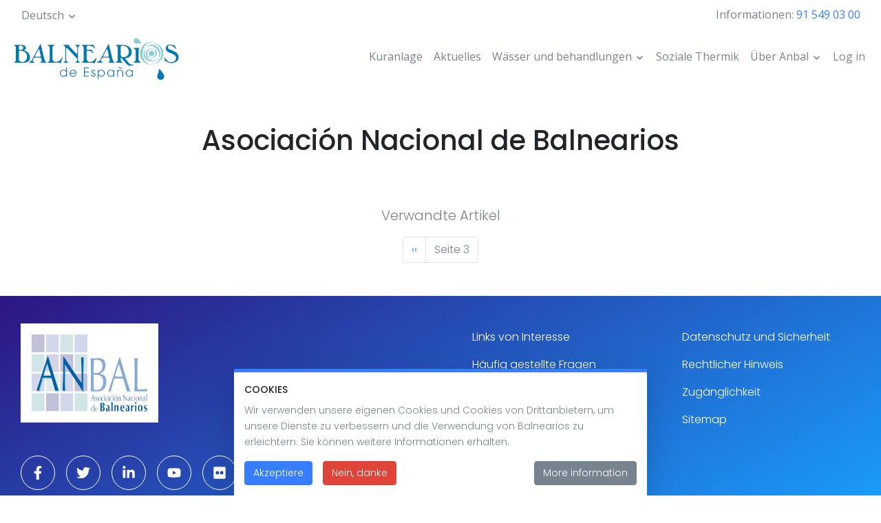

--- FILE ---
content_type: text/html; charset=UTF-8
request_url: https://www.balnearios.org/de/taxonomy/term/397?page=3
body_size: 6585
content:
<!DOCTYPE html>
<html lang="de" dir="ltr" prefix="content: http://purl.org/rss/1.0/modules/content/  dc: http://purl.org/dc/terms/  foaf: http://xmlns.com/foaf/0.1/  og: http://ogp.me/ns#  rdfs: http://www.w3.org/2000/01/rdf-schema#  schema: http://schema.org/  sioc: http://rdfs.org/sioc/ns#  sioct: http://rdfs.org/sioc/types#  skos: http://www.w3.org/2004/02/skos/core#  xsd: http://www.w3.org/2001/XMLSchema# ">
  <head>
    <meta charset="utf-8" />
<script async src="https://www.googletagmanager.com/gtag/js?id=G-GEPY132ESE"></script>
<script>window.dataLayer = window.dataLayer || [];function gtag(){dataLayer.push(arguments)};gtag("js", new Date());gtag("set", "developer_id.dMDhkMT", true);var gaCode = 'UA-24004836-1';
window['ga-disable-' + gaCode] = true;
if(document.cookie.valueOf('cookie-agreed') === "cookie-agreed=2") {
  window['ga-disable-' + gaCode] = false;
}gtag("config", "G-GEPY132ESE", {"groups":"default","page_placeholder":"PLACEHOLDER_page_location","allow_ad_personalization_signals":false});</script>
<link rel="canonical" href="https://www.balnearios.org/noticias/asociacion-nacional-de-balnearios" />
<meta name="Generator" content="Drupal 10 (https://www.drupal.org)" />
<meta name="MobileOptimized" content="width" />
<meta name="HandheldFriendly" content="true" />
<meta name="viewport" content="width=device-width, initial-scale=1.0" />
<link rel="icon" href="/themes/custom/balnearios/favicon.ico" type="image/vnd.microsoft.icon" />
<link rel="alternate" hreflang="es" href="https://www.balnearios.org/noticias/asociacion-nacional-de-balnearios" />
<script src="/sites/default/files/eu_cookie_compliance/eu_cookie_compliance.script.js?t6n26i" defer></script>
<script>window.a2a_config=window.a2a_config||{};a2a_config.callbacks=[];a2a_config.overlays=[];a2a_config.templates={};a2a_config.no_3p = 1;</script>

    <title>Asociación Nacional de Balnearios | Balnearios</title>
    <link rel="stylesheet" media="all" href="/core/modules/system/css/components/align.module.css?t6n26i" />
<link rel="stylesheet" media="all" href="/core/modules/system/css/components/fieldgroup.module.css?t6n26i" />
<link rel="stylesheet" media="all" href="/core/modules/system/css/components/container-inline.module.css?t6n26i" />
<link rel="stylesheet" media="all" href="/core/modules/system/css/components/clearfix.module.css?t6n26i" />
<link rel="stylesheet" media="all" href="/core/modules/system/css/components/details.module.css?t6n26i" />
<link rel="stylesheet" media="all" href="/core/modules/system/css/components/hidden.module.css?t6n26i" />
<link rel="stylesheet" media="all" href="/core/modules/system/css/components/item-list.module.css?t6n26i" />
<link rel="stylesheet" media="all" href="/core/modules/system/css/components/js.module.css?t6n26i" />
<link rel="stylesheet" media="all" href="/core/modules/system/css/components/nowrap.module.css?t6n26i" />
<link rel="stylesheet" media="all" href="/core/modules/system/css/components/position-container.module.css?t6n26i" />
<link rel="stylesheet" media="all" href="/core/modules/system/css/components/reset-appearance.module.css?t6n26i" />
<link rel="stylesheet" media="all" href="/core/modules/system/css/components/resize.module.css?t6n26i" />
<link rel="stylesheet" media="all" href="/core/modules/system/css/components/system-status-counter.css?t6n26i" />
<link rel="stylesheet" media="all" href="/core/modules/system/css/components/system-status-report-counters.css?t6n26i" />
<link rel="stylesheet" media="all" href="/core/modules/system/css/components/system-status-report-general-info.css?t6n26i" />
<link rel="stylesheet" media="all" href="/core/modules/system/css/components/tablesort.module.css?t6n26i" />
<link rel="stylesheet" media="all" href="/core/modules/views/css/views.module.css?t6n26i" />
<link rel="stylesheet" media="all" href="/modules/contrib/addtoany/css/addtoany.css?t6n26i" />
<link rel="stylesheet" media="all" href="/modules/contrib/extlink/css/extlink.css?t6n26i" />
<link rel="stylesheet" media="all" href="/themes/custom/balnearios/assets/css/balnearios.style.css?t6n26i" />
<link rel="stylesheet" media="all" href="/themes/contrib/radix/assets/css/radix.style.css?t6n26i" />

    <script src="https://use.fontawesome.com/releases/v5.12.0/js/all.js" defer crossorigin="anonymous"></script>
<script src="https://use.fontawesome.com/releases/v5.12.0/js/v4-shims.js" defer crossorigin="anonymous"></script>

  </head>
  <body class="path-taxonomy">
        <a href="#main-content" class="visually-hidden focusable skip-link">
      Skip to main content
    </a>
    
      <div class="dialog-off-canvas-main-canvas" data-off-canvas-main-canvas>
    
    <header role="banner" >
          <div class="header__top container pt-2">
        <div class="d-flex align-items-center">
                      <div>
                
  <div class="language-switcher-language-url block block--alternadordeidioma" role="navigation">

  
    

        <div class="dropdown">
    <button class="dropdown-toggle btn btn-link p-0" type="button" id="language-dropdown" data-toggle="dropdown" aria-haspopup="true" aria-expanded="false">Deutsch</button>
    <div class="dropdown-menu" aria-labelledby="language-dropdown"><a href="/noticias/asociacion-nacional-de-balnearios?page=3" class="language-link dropdown-item" hreflang="es" data-drupal-link-query="{&quot;page&quot;:&quot;3&quot;}" data-drupal-link-system-path="taxonomy/term/397">Español</a><a href="/en/taxonomy/term/397?page=3" class="language-link dropdown-item" hreflang="en" data-drupal-link-query="{&quot;page&quot;:&quot;3&quot;}" data-drupal-link-system-path="taxonomy/term/397">English</a><a href="/de/taxonomy/term/397?page=3" class="language-link dropdown-item is-active" hreflang="de" data-drupal-link-query="{&quot;page&quot;:&quot;3&quot;}" data-drupal-link-system-path="taxonomy/term/397" aria-current="page">Deutsch</a><a href="/fr/taxonomy/term/397?page=3" class="language-link dropdown-item" hreflang="fr" data-drupal-link-query="{&quot;page&quot;:&quot;3&quot;}" data-drupal-link-system-path="taxonomy/term/397">Français</a></div>
  </div>

  
  </div>


            </div>
                                <div class="ml-auto">
                
  <div class="block block--basic block--telf">

  
    

      
            <div class="basic__body"><p>Informationen: <a href="tel:915490300">91 549 03 00</a></p></div>
      
  
  </div>


            </div>
                  </div>
      </div>
        <div class="container navbar-container">
      <div class="header__navbar navbar navbar-light px-0 navbar-expand-lg">
          
  <div class="block block--balnearios-branding">

  
    

    
  <a href="/de" class="navbar-brand d-flex align-items-center " aria-label="">
            <img src="/themes/custom/balnearios/logo.png" width="30" height="auto" alt="Balnearios logo" class="mr-2" />

        
  </a>


  </div>


                  <button class="navbar-toggler" type="button" data-toggle="collapse" data-target="#header-navbar" aria-controls="header-navbar" aria-expanded="false" aria-label="Toggle navigation">
            <span class="navbar-toggler-icon"></span>
          </button>
          <div class="collapse navbar-collapse justify-content-end" id="header-navbar">
              
  <div class="block block--balnearios-main-menu">

  
    

      
  


  <ul class="nav navbar-nav">
                                          <li class="nav-item dropdown">
                      <a href="/de/spas" class="nav-link" data-drupal-link-system-path="balnearios">Kuranlage</a>
                              </li>
                                      <li class="nav-item dropdown">
                      <a href="/de/aktuelles" class="nav-link" data-drupal-link-system-path="actualidad">Aktuelles</a>
                              </li>
                                      <li class="nav-item dropdown">
                      <a href="/aguas-y-tratamientos/aguas-medicinales" class="nav-link dropdown-toggle" data-toggle="dropdown">Wässer und behandlungen</a>
            <div class="dropdown-menu">
              <a href="/de/heilwaesser" class="dropdown-item" data-drupal-link-system-path="taxonomy/term/3">Heilwasser</a>
                  <a href="/de/therapeutische-anwendungen" class="dropdown-item" data-drupal-link-system-path="taxonomy/term/14">Therapeutische Behandlungen</a>
                  <a href="/de/thermaltechniken" class="dropdown-item" data-drupal-link-system-path="taxonomy/term/25">Thermische Techniken</a>
                  <a href="/de/ergaenzende-techniken" class="dropdown-item" data-drupal-link-system-path="taxonomy/term/66">Komplementäre Techniken</a>
      </div>
                  </li>
                                                        <li class="nav-item dropdown">
                      <a href="/de/oeffentlich-gefoerderte-kuren" class="nav-link" data-drupal-link-system-path="node/617">Soziale Thermik</a>
                              </li>
                                      <li class="nav-item dropdown">
                      <a href="/de" class="nav-link dropdown-toggle" data-toggle="dropdown" data-drupal-link-system-path="&lt;front&gt;">Über Anbal</a>
            <div class="dropdown-menu">
              <a href="/de/ueber-uns" class="dropdown-item" data-drupal-link-system-path="node/1878">Über uns</a>
                            <a href="/de/associations-autonomes" class="dropdown-item" data-drupal-link-system-path="node/619"> Autonome Vereinigungen</a>
                            <a href="/de/node/1947" class="dropdown-item" data-drupal-link-system-path="node/1947">Jobbörse</a>
                            <a href="/de/q-fuer-qualitaet-im-tourismus" class="dropdown-item" data-drupal-link-system-path="node/620">Q für Qualität im Tourismus</a>
                            <a href="/de/kontakt" class="dropdown-item" data-drupal-link-system-path="node/1841">Kontakt</a>
                            <a href="/de/links-von-interesse" class="dropdown-item" data-drupal-link-system-path="node/622">Links von Interesse</a>
                            <a href="/de/fortbildung" class="dropdown-item" data-drupal-link-system-path="node/621">Fortbildung</a>
                            <a href="/de/datenschutzpolitik" class="dropdown-item" data-drupal-link-system-path="node/624">Datenschutzpolitik</a>
                  <a href="/de/haeufig-gestellte-fragen" class="dropdown-item" data-drupal-link-system-path="node/623">Häufig gestellte Fragen</a>
                  <a href="/de/magazine" class="dropdown-item" data-drupal-link-system-path="magazine">Publikationen</a>
      </div>
                  </li>
                                      <li class="nav-item dropdown">
                      <a href="/de/user/login" class="nav-link" data-drupal-link-system-path="user/login">Log in</a>
                              </li>
            </ul>

  
  </div>


          </div>
              </div>
    </div>
  </header>

  <main role="main" class="container pb-5">
      <div data-drupal-messages-fallback class="hidden"></div>

  <div class="block block--balnearios-page-title">

  
    

      
  <h1 class="text-center container mb-9">Asociación Nacional de Balnearios</h1>


  
  </div>

  <div class="block block--balnearios-content">

  
    

      <div class="views-element-container"><div class="view-taxonomy js-view-dom-id-6b1e183d5785684874a3f486d92557c05782c06820651a1734927757f6c776cc">
  
  
  

      <div>
      <div about="/noticias/asociacion-nacional-de-balnearios" typeof="schema:Thing">
  
      <span property="schema:name" content="Asociación Nacional de Balnearios" class="hidden"></span>

  
</div>

              <div class="spa_related_news text-center">Verwandte Artikel</div>
          </header>
  
  
  

  
        
  
  <nav class="mt-3" role="navigation" aria-labelledby="pagination-heading">
    <h4 id="pagination-heading" class="visually-hidden">Pagination</h4>
    <ul class="pagination pager__items js-pager__items  justify-content-center">
                                <li class="page-item pager__item pager__item--previous">
          <a href="/de/taxonomy/term/397?page=1" title="Go to previous page" rel="prev" class="page-link">
            <span class="visually-hidden">Previous page</span>
            <span aria-hidden="true">‹‹</span>
          </a>
        </li>
                              

              <li class="page-item disabled">
          <span class="page-link">Seite 3</span>        </li>
      
                                        </ul>
  </nav>


  
  
  
  
</div>
</div>

  
  </div>


  </main>

  <footer role="contentinfo" class="py-4">
    <div class="container">
      <div class="row">
        <div class="footer__top col-md-6">
            
  <div class="col-sm pt-3 pb-3 block block--basic block--anbal">

  
    

      
            <div class="basic__body"><p><img alt="anbal" data-entity-type="file" data-entity-uuid="eca4cc43-d57c-42d1-b15c-2475d74eeab0" src="/sites/default/files/inline-images/anbal.jpg" width="300" height="144" loading="lazy"></p></div>
      
  
  </div>

  <div class="col-sm pt-3 pb-3 block block--socialnetworks">

  
    

      
  


  <ul class="nav">
                                          <li class="nav-item dropdown">
                      <a href="https://www.facebook.com/BalneariosdeEspana/" target="_blank" title="facebook" class="nav-link"><i class="fab fa-facebook-f"></i></a>
                              </li>
                                      <li class="nav-item dropdown">
                      <a href="https://twitter.com/BalneariosAnbal" target="_blank" title="Twitter" class="nav-link"><i class="fab fa-twitter"></i></a>
                              </li>
                                      <li class="nav-item dropdown">
                      <a href="https://www.linkedin.com/company/anbal-asociaci-n-nacional-de-balnearios/about/" target="_blank" title="linkedin" class="nav-link"><i class="fab fa-linkedin-in"></i></a>
                              </li>
                                      <li class="nav-item dropdown">
                      <a href="https://www.youtube.com/user/BalneariosAnbal" target="_blank" title="Youtube" class="nav-link"><i class="fab fa-youtube"></i></a>
                              </li>
                                      <li class="nav-item dropdown">
                      <a href="https://www.flickr.com/photos/58495766@N07/" target="_blank" title="Flickr" class="nav-link"><i class="fab fa-flickr"></i></a>
                              </li>
                                      <li class="nav-item dropdown">
                      <a href="https://www.instagram.com/balneariosdeespana/" target="_blank" title="Instagram" class="nav-link"><i class="fab fa-instagram"></i></a>
                              </li>
            </ul>

  
  </div>
  <div class="contextual-region col-sm pt-3 pb-3 d-flex">
    <a href="https://www.spain.info/" class="nav-link">
            <div class="bloque-imagen__field-bi-first-image">  
<img loading="lazy" src="/sites/default/files/styles/logo/public/2020-07/logo-tour-espa%C3%B1a_0.png?itok=CzZ0lrr0" width="75" height="82" alt="logo-espana" typeof="foaf:Image" class="img-fluid" />


</div>
      </a>
    <a href="http://www.calidadturistica.es/" class="nav-link">
            <div class="bloque-imagen__field-bi-second-image">  
<img loading="lazy" src="/sites/default/files/styles/logo/public/2020-04/calidad-turistica-q_1.png?itok=QCplGNN8" width="75" height="69" alt="logo-calidad-turística" typeof="foaf:Image" class="img-fluid" />


</div>
      </a>
    <a href="https://www.spaincares.com/balnearios" class="nav-link">
            <div class="bloque-imagen__field-bi-third-image">  
<img loading="lazy" src="/sites/default/files/styles/logo_grande/public/2020-05/logo-spaincares.png?itok=D7CaJ2P1" width="150" height="79" alt="spaincares" typeof="foaf:Image" class="img-fluid" />


</div>
      </a>
    <a href="" class="nav-link"></a>
  </div>


        </div>

        <div class="foooter__middle col-md-6 d-flex flex-column flex-sm-row">
            
  <div class="col-sm pt-3 pb-3 block block--piedepagina">

  
    

      
  


  <ul class="nav">
                                          <li class="nav-item dropdown">
                      <a href="/de/links-von-interesse" class="nav-link" data-drupal-link-system-path="node/622">Links von Interesse</a>
                              </li>
                                      <li class="nav-item dropdown">
                      <a href="/de/haeufig-gestellte-fragen" class="nav-link" data-drupal-link-system-path="node/623">Häufig gestellte Fragen</a>
                              </li>
                                      <li class="nav-item dropdown">
                      <a href="/de/kontakt" class="nav-link" data-drupal-link-system-path="node/1841">Kontakt</a>
                              </li>
                                      <li class="nav-item dropdown">
                      <a href="/de/jobaustausch" class="nav-link" data-drupal-link-system-path="webform/employment_exchange">Beschäftigung</a>
                              </li>
                                      <li class="nav-item dropdown">
                      <a href="/de/aktuelles" class="nav-link" data-drupal-link-system-path="actualidad">Aktualität</a>
                              </li>
            </ul>

  
  </div>

  <div class="col-sm pt-3 pb-3 block block--legal">

  
    

      
  


  <ul class="nav">
                                          <li class="nav-item dropdown">
                      <a href="/de/datenschutzpolitik" class="nav-link" data-drupal-link-system-path="node/624">Datenschutz und Sicherheit </a>
                              </li>
                                      <li class="nav-item dropdown">
                      <a href="/de/rechtlicher-hinweis" class="nav-link" data-drupal-link-system-path="node/1842">Rechtlicher Hinweis</a>
                              </li>
                                      <li class="nav-item dropdown">
                      <a href="/de/zugaenglichkeit" class="nav-link" data-drupal-link-system-path="node/1843">Zugänglichkeit</a>
                              </li>
                                      <li class="nav-item dropdown">
                      <a href="/de/sitemap" class="nav-link" data-drupal-link-system-path="sitemap">Sitemap</a>
                              </li>
            </ul>

  
  </div>


        </div>
      </div>

      <div class="footer__bottom row pt-4">
        <div class="col text-center">
          2026 Balnearios
        </div>
      </div>
    </div>
  </footer>

  </div>

    
    <script type="application/json" data-drupal-selector="drupal-settings-json">{"path":{"baseUrl":"\/","pathPrefix":"de\/","currentPath":"taxonomy\/term\/397","currentPathIsAdmin":false,"isFront":false,"currentLanguage":"de","currentQuery":{"page":"3"}},"pluralDelimiter":"\u0003","suppressDeprecationErrors":true,"clientside_validation_jquery":{"validate_all_ajax_forms":2,"force_validate_on_blur":false,"force_html5_validation":false,"messages":{"required":"This field is required.","remote":"Please fix this field.","email":"Please enter a valid email address.","url":"Please enter a valid URL.","date":"Please enter a valid date.","dateISO":"Please enter a valid date (ISO).","number":"Please enter a valid number.","digits":"Please enter only digits.","equalTo":"Please enter the same value again.","maxlength":"Please enter no more than {0} characters.","minlength":"Please enter at least {0} characters.","rangelength":"Please enter a value between {0} and {1} characters long.","range":"Please enter a value between {0} and {1}.","max":"Please enter a value less than or equal to {0}.","min":"Please enter a value greater than or equal to {0}.","step":"Please enter a multiple of {0}."}},"google_analytics":{"account":"G-GEPY132ESE","trackOutbound":true,"trackMailto":true,"trackTel":true,"trackDownload":true,"trackDownloadExtensions":"7z|aac|arc|arj|asf|asx|avi|bin|csv|doc(x|m)?|dot(x|m)?|exe|flv|gif|gz|gzip|hqx|jar|jpe?g|js|mp(2|3|4|e?g)|mov(ie)?|msi|msp|pdf|phps|png|ppt(x|m)?|pot(x|m)?|pps(x|m)?|ppam|sld(x|m)?|thmx|qtm?|ra(m|r)?|sea|sit|tar|tgz|torrent|txt|wav|wma|wmv|wpd|xls(x|m|b)?|xlt(x|m)|xlam|xml|z|zip"},"sticky":{"selector":".navbar-container","top_spacing":"0","bottom_spacing":"0","class_name":"is-sticky","wrapper_class_name":"sticky-wrapper","center":1,"get_width_from":"","width_from_wrapper":1,"responsive_width":1,"z_index":"auto"},"data":{"extlink":{"extTarget":true,"extTargetAppendNewWindowDisplay":true,"extTargetAppendNewWindowLabel":"(opens in a new window)","extTargetNoOverride":true,"extNofollow":false,"extTitleNoOverride":false,"extNoreferrer":true,"extFollowNoOverride":false,"extClass":"0","extLabel":"(link is external)","extImgClass":false,"extSubdomains":true,"extExclude":"","extInclude":"","extCssExclude":"","extCssInclude":"","extCssExplicit":"","extAlert":false,"extAlertText":"This link will take you to an external web site. We are not responsible for their content.","extHideIcons":false,"mailtoClass":"0","telClass":"","mailtoLabel":"(link sends email)","telLabel":"(link is a phone number)","extUseFontAwesome":false,"extIconPlacement":"append","extPreventOrphan":false,"extFaLinkClasses":"fa fa-external-link","extFaMailtoClasses":"fa fa-envelope-o","extAdditionalLinkClasses":"","extAdditionalMailtoClasses":"","extAdditionalTelClasses":"","extFaTelClasses":"fa fa-phone","allowedDomains":null,"extExcludeNoreferrer":""}},"eu_cookie_compliance":{"cookie_policy_version":"1.0.0","popup_enabled":true,"popup_agreed_enabled":false,"popup_hide_agreed":false,"popup_clicking_confirmation":false,"popup_scrolling_confirmation":false,"popup_html_info":"\u003Cdiv class=\u0022eu-cookie-compliance-banner eu-cookie-compliance-banner-info eu-cookie-compliance-banner--opt-in\u0022\u003E\n  \u003Cdiv class=\u0022popup-content info eu-cookie-compliance-content shadow-lg\u0022\u003E\n    \u003Cdiv id=\u0022popup-text\u0022 class=\u0022eu-cookie-compliance-message\u0022\u003E\n      \u003Ch5\u003ECookies\u003C\/h5\u003E\n\u003Cp\u003EWir verwenden unsere eigenen Cookies und Cookies von Drittanbietern, um unsere Dienste zu verbessern und die Verwendung von Balnearios zu erleichtern. Sie k\u00f6nnen weitere Informationen erhalten.\u003C\/p\u003E\n\n    \u003C\/div\u003E\n\n    \n    \u003Cdiv id=\u0022popup-buttons\u0022 class=\u0022eu-cookie-compliance-buttons\u0022\u003E\n      \u003Cbutton type=\u0022button\u0022 class=\u0022agree-button eu-cookie-compliance-secondary-button\u0022\u003EAkzeptiere\u003C\/button\u003E\n              \u003Cbutton type=\u0022button\u0022 class=\u0022decline-button eu-cookie-compliance-default-button\u0022\u003ENein, danke\u003C\/button\u003E\n            \u003Cbutton type=\u0022button\u0022 class=\u0022find-more-button eu-cookie-compliance-more-button\u0022\u003EMore information\u003C\/button\u003E\n    \u003C\/div\u003E\n  \u003C\/div\u003E\n\u003C\/div\u003E","use_mobile_message":false,"mobile_popup_html_info":"\u003Cdiv class=\u0022eu-cookie-compliance-banner eu-cookie-compliance-banner-info eu-cookie-compliance-banner--opt-in\u0022\u003E\n  \u003Cdiv class=\u0022popup-content info eu-cookie-compliance-content shadow-lg\u0022\u003E\n    \u003Cdiv id=\u0022popup-text\u0022 class=\u0022eu-cookie-compliance-message\u0022\u003E\n      \n    \u003C\/div\u003E\n\n    \n    \u003Cdiv id=\u0022popup-buttons\u0022 class=\u0022eu-cookie-compliance-buttons\u0022\u003E\n      \u003Cbutton type=\u0022button\u0022 class=\u0022agree-button eu-cookie-compliance-secondary-button\u0022\u003EAkzeptiere\u003C\/button\u003E\n              \u003Cbutton type=\u0022button\u0022 class=\u0022decline-button eu-cookie-compliance-default-button\u0022\u003ENein, danke\u003C\/button\u003E\n            \u003Cbutton type=\u0022button\u0022 class=\u0022find-more-button eu-cookie-compliance-more-button\u0022\u003EMore information\u003C\/button\u003E\n    \u003C\/div\u003E\n  \u003C\/div\u003E\n\u003C\/div\u003E","mobile_breakpoint":768,"popup_html_agreed":false,"popup_use_bare_css":true,"popup_height":"auto","popup_width":"100%","popup_delay":1000,"popup_link":"\/de\/node\/1844","popup_link_new_window":true,"popup_position":false,"fixed_top_position":true,"popup_language":"de","store_consent":false,"better_support_for_screen_readers":false,"cookie_name":"","reload_page":false,"domain":"","domain_all_sites":false,"popup_eu_only":false,"popup_eu_only_js":false,"cookie_lifetime":100,"cookie_session":0,"set_cookie_session_zero_on_disagree":0,"disagree_do_not_show_popup":false,"method":"opt_in","automatic_cookies_removal":true,"allowed_cookies":"","withdraw_markup":"\u003Cbutton type=\u0022button\u0022 class=\u0022eu-cookie-withdraw-tab\u0022\u003EPrivacy settings\u003C\/button\u003E\n\u003Cdiv aria-labelledby=\u0022popup-text\u0022 class=\u0022eu-cookie-withdraw-banner\u0022\u003E\n  \u003Cdiv class=\u0022popup-content info eu-cookie-compliance-content\u0022\u003E\n    \u003Cdiv id=\u0022popup-text\u0022 class=\u0022eu-cookie-compliance-message\u0022 role=\u0022document\u0022\u003E\n      \u003Cp\u003EWir verwenden unsere eigenen Cookies und Cookies von Drittanbietern, um unsere Dienste zu verbessern und die Verwendung von Balnearios zu erleichtern. Sie k\u00f6nnen weitere Informationen erhalten.\u003C\/p\u003E\n\n    \u003C\/div\u003E\n    \u003Cdiv id=\u0022popup-buttons\u0022 class=\u0022eu-cookie-compliance-buttons\u0022\u003E\n      \u003Cbutton type=\u0022button\u0022 class=\u0022eu-cookie-withdraw-button \u0022\u003EWithdraw consent\u003C\/button\u003E\n    \u003C\/div\u003E\n  \u003C\/div\u003E\n\u003C\/div\u003E","withdraw_enabled":false,"reload_options":0,"reload_routes_list":"","withdraw_button_on_info_popup":false,"cookie_categories":[],"cookie_categories_details":[],"enable_save_preferences_button":true,"cookie_value_disagreed":"0","cookie_value_agreed_show_thank_you":"1","cookie_value_agreed":"2","containing_element":"body","settings_tab_enabled":false,"olivero_primary_button_classes":"","olivero_secondary_button_classes":"","close_button_action":"close_banner","open_by_default":true,"modules_allow_popup":true,"hide_the_banner":false,"geoip_match":true,"unverified_scripts":[]},"user":{"uid":0,"permissionsHash":"cf2168f02cca51b39143e4eb7ba21c4e674f2c5462c811b92ffd3290cb4ba21b"}}</script>
<script src="/core/assets/vendor/jquery/jquery.min.js?v=3.7.1"></script>
<script src="/core/assets/vendor/once/once.min.js?v=1.0.1"></script>
<script src="/sites/default/files/languages/de_R-FpkHcFa9hSYNWrY_zpx6eTW5h5yRfTk7Bb9f7Gdsc.js?t6n26i"></script>
<script src="/core/misc/drupalSettingsLoader.js?v=10.4.8"></script>
<script src="/core/misc/drupal.js?v=10.4.8"></script>
<script src="/core/misc/drupal.init.js?v=10.4.8"></script>
<script src="https://static.addtoany.com/menu/page.js" defer></script>
<script src="/themes/custom/balnearios/assets/js/balnearios.script.js?v=10.4.8"></script>
<script src="/modules/contrib/eu_cookie_compliance/js/eu_cookie_compliance.min.js?t6n26i"></script>
<script src="/modules/contrib/extlink/js/extlink.js?t6n26i"></script>
<script src="/modules/contrib/google_analytics/js/google_analytics.js?v=10.4.8"></script>
<script src="/libraries/sticky/jquery.sticky.js?v=10.4.8"></script>
<script src="/modules/contrib/sticky/js/sticky.js?v=10.4.8"></script>

  </body>
</html>
